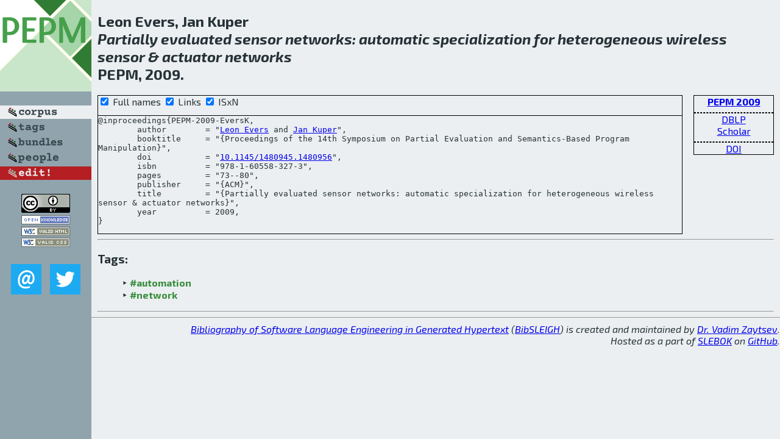

--- FILE ---
content_type: text/html; charset=utf-8
request_url: http://bibtex.github.io/PEPM-2009-EversK.html
body_size: 1935
content:
<!DOCTYPE html>
<html>
<head>
	<meta http-equiv="Content-Type" content="text/html; charset=UTF-8"/>
	<meta name="keywords" content="software linguistics, software language engineering, book of knowledge, glossary, academic publications, scientific research, open knowledge, open science"/>
	<title>BibSLEIGH — Partially evaluated sensor networks: automatic specialization for heterogeneous wireless sensor & actuator networks</title>
	<link href="stuff/bib.css" rel="stylesheet" type="text/css"/>
	<link href='http://fonts.googleapis.com/css?family=Exo+2:400,700,400italic,700italic' rel='stylesheet' type='text/css'>
	<script src="stuff/jquery.min.js" type="text/javascript"></script>
</head>
<body>
<div class="left">
	<a href="index.html"><img src="stuff/pepm.png" alt="Partially evaluated sensor networks: automatic specialization for heterogeneous wireless sensor & actuator networks" title="Partially evaluated sensor networks: automatic specialization for heterogeneous wireless sensor & actuator networks" class="pad"/></a>

	<div class="pad">
		<a href="index.html"><img src="stuff/a-corpus.png" alt="BibSLEIGH corpus" title="All papers in the corpus"/></a><br/>
		<a href="tag/index.html"><img src="stuff/p-tags.png" alt="BibSLEIGH tags" title="All known tags"/></a><br/>
		<a href="bundle/index.html"><img src="stuff/p-bundles.png" alt="BibSLEIGH bundles" title="All selected bundles"/></a><br/>
		<a href="person/index.html"><img src="stuff/p-people.png" alt="BibSLEIGH people" title="All contributors"/></a><br/>
<a href="https://github.com/slebok/bibsleigh/edit/master/corpus/PLT\2009\PEPM-2009\PEPM-2009-EversK.json"><img src="stuff/edit.png" alt="EDIT!" title="EDIT!"/></a>
	</div>
	<a href="http://creativecommons.org/licenses/by/4.0/" title="CC-BY"><img src="stuff/cc-by.png" alt="CC-BY"/></a><br/>
	<a href="http://opendatacommons.org/licenses/by/summary/" title="Open Knowledge"><img src="stuff/open-knowledge.png" alt="Open Knowledge" /></a><br/>
	<a href="http://validator.w3.org/check/referer" title="XHTML 1.0 W3C Rec"><img src="stuff/xhtml.png" alt="XHTML 1.0 W3C Rec" /></a><br/>
	<a href="http://jigsaw.w3.org/css-validator/check/referer" title="CSS 2.1 W3C CanRec"><img src="stuff/css.png" alt="CSS 2.1 W3C CanRec" class="pad" /></a><br/>
	<div class="sm">
		<a href="mailto:vadim@grammarware.net"><img src="stuff/email.png" alt="email" title="Complain!" /></a>
		<a href="https://twitter.com/intent/tweet?screen_name=grammarware"><img src="stuff/twitter.png" alt="twitter" title="Mention!" /></a>
	</div>

</div>
<div class="main">
<h2>Leon Evers, Jan Kuper<br/><em><a href="word/partial.html">Partially</a> <a href="word/evalu.html">evaluated</a> <a href="word/sensor.html">sensor</a> <a href="word/network.html">networks</a>: <a href="word/automat.html">automatic</a> <a href="word/special.html">specialization</a> for <a href="word/heterogen.html">heterogeneous</a> <a href="word/wireless.html">wireless</a> <a href="word/sensor.html">sensor</a> & <a href="word/actuat.html">actuator</a> <a href="word/network.html">networks</a></em><br/>PEPM, 2009.</h2>
<div class="rbox">
<strong><a href="PEPM-2009.html">PEPM 2009</a></strong><hr/><a href="http://dblp.org/rec/html/conf/pepm/EversK09">DBLP</a><br/>
<a href="https://scholar.google.com/scholar?q=%22Partially+evaluated+sensor+networks:+automatic+specialization+for+heterogeneous+wireless+sensor+&+actuator+networks%22">Scholar</a><hr/><a href="http://dx.doi.org/10.1145/1480945.1480956">DOI</a>
</div>
<div class="pre"><form action="#">
	<input type="checkbox" checked="checked" onClick="$('#booktitle').text(this.checked?'Proceedings of the 14th Symposium on Partial Evaluation and Semantics-Based Program Manipulation':'PEPM');"/> Full names
	<input type="checkbox" checked="checked" onClick="(this.checked)?$('.uri').show():$('.uri').hide();"/> Links
	<input type="checkbox" checked="checked" onClick="(this.checked)?$('#isbn').show():$('#isbn').hide();"/> ISxN
	</form><pre>@inproceedings{PEPM-2009-EversK,
	author        = "<a href="person/Leon_Evers.html">Leon Evers</a> and <a href="person/Jan_Kuper.html">Jan Kuper</a>",
	booktitle     = "{<span id="booktitle">Proceedings of the 14th Symposium on Partial Evaluation and Semantics-Based Program Manipulation</span>}",
<span class="uri">	doi           = "<a href="http://dx.doi.org/10.1145/1480945.1480956">10.1145/1480945.1480956</a>",
</span><span id="isbn">	isbn          = "978-1-60558-327-3",
</span>	pages         = "73--80",
	publisher     = "{ACM}",
	title         = "{Partially evaluated sensor networks: automatic specialization for heterogeneous wireless sensor & actuator networks}",
	year          = 2009,
}</pre>
</div>
<hr/>
<h3>Tags:</h3><ul class="tri"><li class="tag"><a href="tag/automation.html">#automation</a></li>
<li class="tag"><a href="tag/network.html">#network</a></li></ul><hr/>
</div>
<hr style="clear:both"/>
<div class="last">
	<em>
		<a href="http://bibtex.github.io">Bibliography of Software Language Engineering in Generated Hypertext</a>
		(<a href="http://github.com/slebok/bibsleigh">BibSLEIGH</a>) is
		created and maintained by <a href="http://grammarware.github.io/">Dr. Vadim Zaytsev</a>.<br/>
		Hosted as a part of <a href="http://slebok.github.io/">SLEBOK</a> on <a href="http://www.github.com/">GitHub</a>.
	</em>
</div>
</body>
</html>